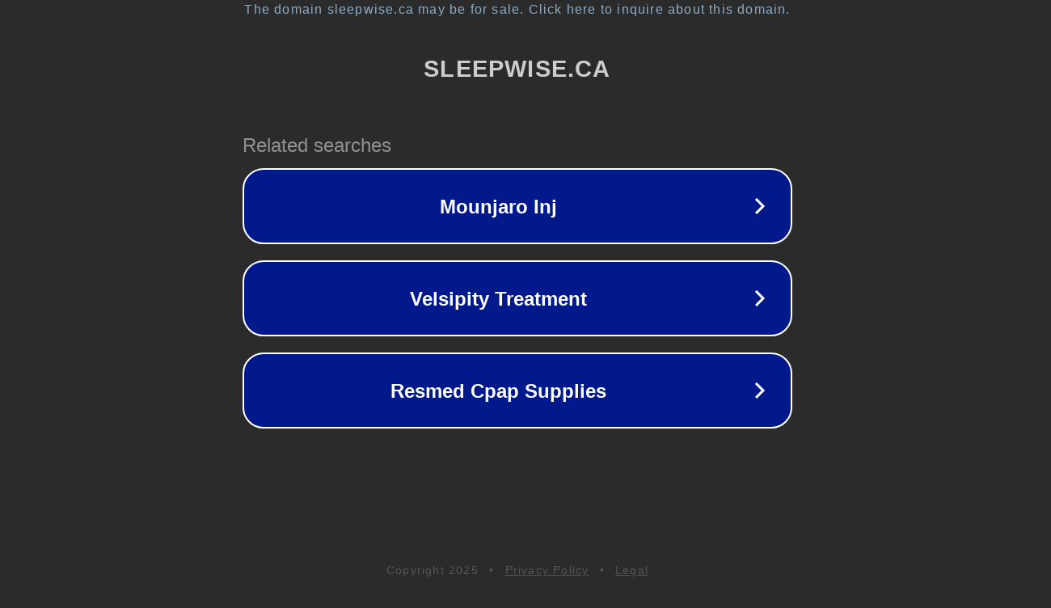

--- FILE ---
content_type: text/html; charset=utf-8
request_url: https://www.sleepwise.ca/the-importance-of-reading-to-your-baby-at-bedtime/
body_size: 1118
content:
<!doctype html>
<html data-adblockkey="MFwwDQYJKoZIhvcNAQEBBQADSwAwSAJBANDrp2lz7AOmADaN8tA50LsWcjLFyQFcb/P2Txc58oYOeILb3vBw7J6f4pamkAQVSQuqYsKx3YzdUHCvbVZvFUsCAwEAAQ==_F5I1UtYnEcOChHCHEkiqDenOhyFnYo6/IT89oKKmhD9FIHLiTajPt2ACNk45bjbYnjd1MuSet0KSygVhFhg2ng==" lang="en" style="background: #2B2B2B;">
<head>
    <meta charset="utf-8">
    <meta name="viewport" content="width=device-width, initial-scale=1">
    <link rel="icon" href="[data-uri]">
    <link rel="preconnect" href="https://www.google.com" crossorigin>
</head>
<body>
<div id="target" style="opacity: 0"></div>
<script>window.park = "[base64]";</script>
<script src="/bvtmebKOU.js"></script>
</body>
</html>
